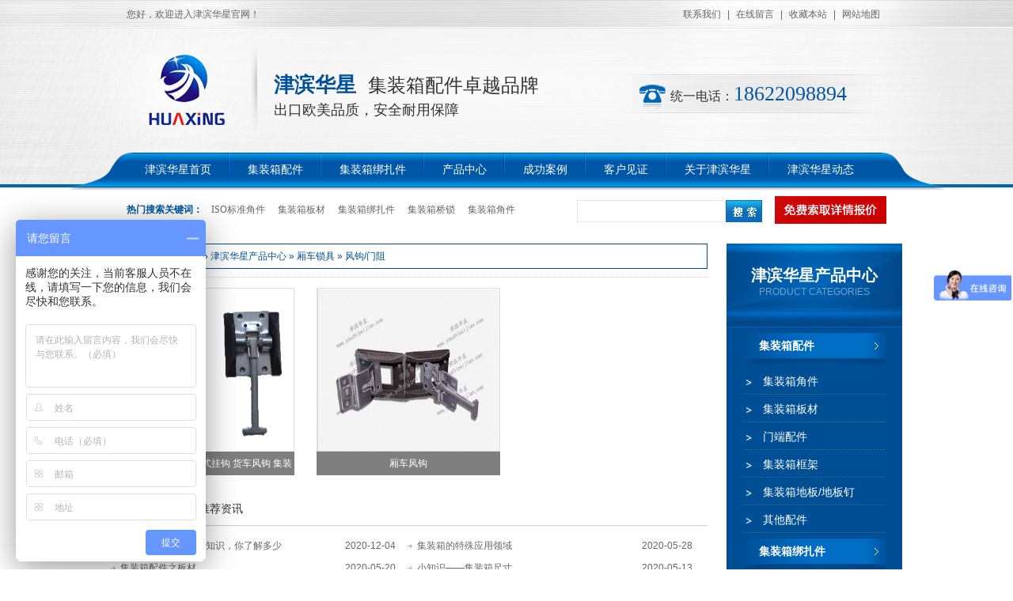

--- FILE ---
content_type: text/html; charset=utf-8
request_url: http://www.youzhipeijian.com/fgmz.html
body_size: 5601
content:

<!DOCTYPE html PUBLIC "-//W3C//DTD XHTML 1.0 Transitional//EN" "http://www.w3.org/TR/xhtml1/DTD/xhtml1-transitional.dtd">
<html xmlns="http://www.w3.org/1999/xhtml">
<head id="Head1"><meta http-equiv="Content-Type" content="text/html; charset=utf-8" /><title>
	风钩/门阻 - 津滨华星集装箱配件
</title>
    <script>
        var _hmt = _hmt || [];
        (function () {
            var hm = document.createElement("script");
            hm.src = "https://hm.baidu.com/hm.js?a21d795ab7210cd2cbe247164944d20b";
            var s = document.getElementsByTagName("script")[0];
            s.parentNode.insertBefore(hm, s);
        })();
</script>
<meta name="keywords" content="集装箱配件,集装箱绑扎件,集装箱板,集装箱配件厂,集装箱角件厂" /><meta name="description" content="天津津滨华星机械配件有限公司(15332063618)是北方最大的集装箱角件制造厂,专业从事各种国际标准及非标集装箱配件的生产,加工." /><script type="text/javascript">SKIN_PATH="/Skins/default/";</script><link href="http://www.youzhipeijian.com/Skins/default/resetcommon.css" rel="stylesheet" type="text/css" /><link href="http://www.youzhipeijian.com/Skins/default/Style.css" rel="stylesheet" type="text/css" /><script type="text/javascript" src="http://www.youzhipeijian.com/JS/NSW_JCIA.js"></script></head>
<body>
    <!--Header:Start-->
    

<div class="headers">
    <div class="header">
        <div class="nav">
            <p class="fr">
                <a href="http://www.youzhipeijian.com/Helps/lxjbhx.html" title="联系我们">联系我们</a>|<a
                    href="http://www.youzhipeijian.com/Help/Leaveword.html" title="在线留言">在线留言</a>|<a
                        href="javascript:void(0);" onclick="javascript:addBookmark(this)" title="津滨华星">收藏本站</a>|<a
                            href="http://www.youzhipeijian.com/sitemap.html" title="网站地图">网站地图</a></p>
            您好，欢迎进入津滨华星官网！</div>
        <div class="top">
            <div class="logo">
                <a href="http://www.youzhipeijian.com/" title="津滨华星">
                    <img src="/UploadFiles/Others/20150924160154_99294.gif" alt="津滨华星"
                        title="津滨华星" />
                </a>
            </div>
            <div class="zi1">
                <p>
                    <span>津滨华星</span>集装箱配件卓越品牌</p>
                出口欧美品质，安全耐用保障</div>
            <div class="tel">
                统一电话：<span>18622098894</span></div>
        </div>
    </div>
    <div class="menu">
        <ul><li><a href="http://www.youzhipeijian.com/" title="津滨华星首页" >津滨华星首页</a></li><li><a href="http://www.youzhipeijian.com/jzxpj.html" title="集装箱配件" >集装箱配件</a></li><li><a href="http://www.youzhipeijian.com/jzxbz.html" title="集装箱绑扎件" >集装箱绑扎件</a></li><li><a href="http://www.youzhipeijian.com/product/" title="产品中心" >产品中心</a></li><li><a href="http://www.youzhipeijian.com/cgal.html" title="成功案例" >成功案例</a></li><li><a href="http://www.youzhipeijian.com/khjz.html" title="客户见证" >客户见证</a></li><li><a href="http://www.youzhipeijian.com/Helps/aboutus.html" title="关于津滨华星" >关于津滨华星</a></li><li class="nones"><a href="http://www.youzhipeijian.com/jbhxd.html" title="津滨华星动态" >津滨华星动态</a></li></ul>
    </div>
    <div class="search">
        <p class="fr">
            <a href="http://wpa.qq.com/msgrd?v=3&site=津滨华星&menu=yes&uin=1514979146" target="_blank" title="免费索取详情报价">
                <img src="/Skins/Default/Img/Common/btn2.jpg" alt="免费索取详情报价" title="免费索取详情报价" /></a></p>
        <div class="ss1">
            <b>热门搜索关键词：</b>
            <a href="/isobz.html" title="ISO标准角件">ISO标准角件</a><a href="/jzxbc.html" title="集装箱板材">集装箱板材</a><a href="/jzxbz.html" title="集装箱绑扎件">集装箱绑扎件</a><a href="/qmqs.html" title="集装箱桥锁">集装箱桥锁</a><a href="/jzxjj.html" title="集装箱角件">集装箱角件</a>
        </div>
        <div class="ss2">
            <input name="" type="text" class="k1" id="seachkeywords" onfocus="this.value=''" />
            <input name="" type="image" src="/Skins/Default/Img/Common/btn1.jpg" onclick="xuanze()" /></div>
    </div>
</div>
<div class="clear">
</div>
<script type="text/javascript">
    initCommonHeader();
    var MARK = "product";
    if (MARK == "") { MARK = "index"; }

    $(document).bind("contextmenu", function () { return false; });
    $(document).bind("selectstart", function () { return false; })

</script>

    <!--Header:End-->
    <!--Content:Start-->
    <div class="topadcs">
        
    </div>
    <div class="content">
        <div class="rightl">
            
<div class="pro_curmbs"><span>当前位置：</span><a href="/" title="首页">首页</a> &raquo; <a href='/product/' title="津滨华星产品中心">津滨华星产品中心</a> &raquo; <a href='http://www.youzhipeijian.com/xcsj.html' title="厢车锁具">厢车锁具</a> &raquo; <a href='http://www.youzhipeijian.com/fgmz.html' title="风钩/门阻">风钩/门阻</a></div>
            <div class="pro_main">
                <div class="prodesc"></div>
                
                        <dl class='pd_index_dl'>
                            <dt><a target="_blank" href="http://www.youzhipeijian.com/Products/cjgyhcggxs.html"
                                title="厂家供应货车挂钩 厢式挂钩 货车风钩 集装箱挂钩">
                                <img src="http://www.youzhipeijian.com/UploadFiles/Others/202005071153577013943.png" alt="厂家供应货车挂钩 厢式挂钩 货车风钩 集装箱挂钩"
                                    title="厂家供应货车挂钩 厢式挂钩 货车风钩 集装箱挂钩" /></a></dt>
                            <dd>
                                <a target="_blank" href="http://www.youzhipeijian.com/Products/cjgyhcggxs.html"
                                    title="厂家供应货车挂钩 厢式挂钩 货车风钩 集装箱挂钩">
                                    厂家供应货车挂钩 厢式挂钩 货车风钩 集装箱挂钩</a></dd>
                        </dl>
                    
                        <dl class='pd_index_dl'>
                            <dt><a target="_blank" href="http://www.youzhipeijian.com/Products/xcfg.html"
                                title="厢车风钩">
                                <img src="http://www.youzhipeijian.com/UploadFiles/Product/20170817165713_89422.jpg" alt="厢车风钩"
                                    title="厢车风钩" /></a></dt>
                            <dd>
                                <a target="_blank" href="http://www.youzhipeijian.com/Products/xcfg.html"
                                    title="厢车风钩">
                                    厢车风钩</a></dd>
                        </dl>
                    
                
                
                <div class="clear">
                </div>
                
            </div>
            <div class="mb10">
            </div>
            <div class="RandomNews">
                <h4 class="diysr">
                    津滨华星推荐资讯</h4>
                <div class="news_random">
                    <ul>
                        
                                <li><span class="fr">
                                    2020-12-04</span><a target="_blank"
                                        href="/Article/gyhyjzxbbz_1.html" title="关于海运集装箱必备知识，你了解多少">
                                        关于海运集装箱必备知识，你了解多少</a></li>
                            
                                <li><span class="fr">
                                    2020-05-28</span><a target="_blank"
                                        href="/Article/jzxdtsyyly_1.html" title="集装箱的特殊应用领域">
                                        集装箱的特殊应用领域</a></li>
                            
                                <li><span class="fr">
                                    2020-05-20</span><a target="_blank"
                                        href="/Article/jzxpjzbc_1.html" title="集装箱配件之板材">
                                        集装箱配件之板材</a></li>
                            
                                <li><span class="fr">
                                    2020-05-13</span><a target="_blank"
                                        href="/Article/xzsjzxcc-2_1.html" title="小知识——集装箱尺寸">
                                        小知识——集装箱尺寸</a></li>
                            
                                <li><span class="fr">
                                    2020-05-09</span><a target="_blank"
                                        href="/Article/jzxpjxscdz1_1.html" title="集装箱配件——小身材，大智慧 （下）">
                                        集装箱配件——小身材，大智慧 （下）</a></li>
                            
                                <li><span class="fr">
                                    2020-05-09</span><a target="_blank"
                                        href="/Article/jzxbczdb_1.html" title="集装箱板材之底板">
                                        集装箱板材之底板</a></li>
                            
                                <li><span class="fr">
                                    2020-04-28</span><a target="_blank"
                                        href="/Article/jzxfwdscyy_1.html" title="集装箱房屋的市场应用情况">
                                        集装箱房屋的市场应用情况</a></li>
                            
                                <li><span class="fr">
                                    2020-04-24</span><a target="_blank"
                                        href="/Article/jzxdsdzlyg_1.html" title="集装箱的三大种类——应该怎么挑选集装箱">
                                        集装箱的三大种类——应该怎么挑选集装箱</a></li>
                            
                                <li><span class="fr">
                                    2020-04-17</span><a target="_blank"
                                        href="/Article/jzxpjxscdz_1.html" title="集装箱配件——小身材 大智慧  （上）">
                                        集装箱配件——小身材 大智慧  （上）</a></li>
                            
                                <li><span class="fr">
                                    2020-04-10</span><a target="_blank"
                                        href="/Article/tssqjzxjjn_1.html" title="特殊时期  集装箱角件能做什么">
                                        特殊时期  集装箱角件能做什么</a></li>
                            
                                <li><span class="fr">
                                    2020-04-10</span><a target="_blank"
                                        href="/Article/jjkjkyyxxx_1.html" title="聚焦科技抗疫一线  小小集装箱显大用">
                                        聚焦科技抗疫一线  小小集装箱显大用</a></li>
                            
                                <li><span class="fr">
                                    2019-10-21</span><a target="_blank"
                                        href="/Article/jzxfzl60nc_1.html" title="集装箱发展了60年，藏着普通人生活翻天覆地的变化">
                                        集装箱发展了60年，藏着普通人生活翻天覆地的变化</a></li>
                            
                                <li><span class="fr">
                                    2019-09-20</span><a target="_blank"
                                        href="/Article/article-52271316151_1.html" title="关于选购集装箱活动房的注意事项">
                                        关于选购集装箱活动房的注意事项</a></li>
                            
                                <li><span class="fr">
                                    2019-08-22</span><a target="_blank"
                                        href="/Article/jzxpjdqx_1.html" title="集装箱配件大全 下">
                                        集装箱配件大全 下</a></li>
                            
                                <li><span class="fr">
                                    2019-08-12</span><a target="_blank"
                                        href="/Article/jzxpjdqz_1.html" title="集装箱配件大全 中">
                                        集装箱配件大全 中</a></li>
                            
                                <li><span class="fr">
                                    2019-07-24</span><a target="_blank"
                                        href="/Article/jzxpjdqs_1.html" title="集装箱配件大全  上">
                                        集装箱配件大全  上</a></li>
                            
                                <li><span class="fr">
                                    2019-07-10</span><a target="_blank"
                                        href="/Article/jbhxcjzxjj_1.html" title="津滨华星厂家直销 角件尺寸 角件种类与作用">
                                        津滨华星厂家直销 角件尺寸 角件种类与作用</a></li>
                            
                                <li><span class="fr">
                                    2019-06-26</span><a target="_blank"
                                        href="/Article/jzxmsdgzbq_1.html" title="集装箱门上的各种标签有什么含义？">
                                        集装箱门上的各种标签有什么含义？</a></li>
                            
                                <li><span class="fr">
                                    2019-06-19</span><a target="_blank"
                                        href="/Article/jzxjjccjjzy_1.html" title="集装箱角件尺寸，角件种类与作用（3）">
                                        集装箱角件尺寸，角件种类与作用（3）</a></li>
                            
                                <li><span class="fr">
                                    2019-06-12</span><a target="_blank"
                                        href="/Article/jzxjjccjjz_1.html" title="集装箱角件尺寸，角件种类与作用（2）">
                                        集装箱角件尺寸，角件种类与作用（2）</a></li>
                            
                        <div class="clear">
                        </div>
                    </ul>
                </div>
            </div>
            <div class="mb10">
            </div>
            <div class="RandomNews" id="righttuijian">
                <h4 class="diysr">
                    津滨华星推荐产品</h4>
                <div class="news_random">
                    
                            <dl class='pd_index_dl'>
                                <dt><a target="_blank" href="http://www.youzhipeijian.com/Products/cjgyhcggxs.html"
                                    title="厂家供应货车挂钩 厢式挂钩 货车风钩 集装箱挂钩">
                                    <img src="http://www.youzhipeijian.com/UploadFiles/Others/202005071153577013943.png" alt="厂家供应货车挂钩 厢式挂钩 货车风钩 集装箱挂钩"
                                        title="厂家供应货车挂钩 厢式挂钩 货车风钩 集装箱挂钩" /></a></dt>
                                <dd>
                                    <a target="_blank" href="http://www.youzhipeijian.com/Products/cjgyhcggxs.html"
                                        title="厂家供应货车挂钩 厢式挂钩 货车风钩 集装箱挂钩">
                                        厂家供应货车挂钩 厢式挂钩 货车风钩 集装箱挂钩</a></dd>
                            </dl>
                        
                            <dl class='pd_index_dl'>
                                <dt><a target="_blank" href="http://www.youzhipeijian.com/Products/dddz.html"
                                    title="吊顶钉子">
                                    <img src="http://www.youzhipeijian.com/UploadFiles/Product/20220711161216_98666.jpg" alt="吊顶钉子"
                                        title="吊顶钉子" /></a></dt>
                                <dd>
                                    <a target="_blank" href="http://www.youzhipeijian.com/Products/dddz.html"
                                        title="吊顶钉子">
                                        吊顶钉子</a></dd>
                            </dl>
                        
                            <dl  class='pd_index_dl nopadr'>
                                <dt><a target="_blank" href="http://www.youzhipeijian.com/Products/jzxhdfdb.html"
                                    title="集装箱活动房地板">
                                    <img src="http://www.youzhipeijian.com/UploadFiles/Product/20170811132300_18696.jpg" alt="集装箱活动房地板"
                                        title="集装箱活动房地板" /></a></dt>
                                <dd>
                                    <a target="_blank" href="http://www.youzhipeijian.com/Products/jzxhdfdb.html"
                                        title="集装箱活动房地板">
                                        集装箱活动房地板</a></dd>
                            </dl>
                        
                    <div class="clear">
                    </div>
                </div>
            </div>
            <div class="mb10">
            </div>
        </div>
        <div class="leftr">
            
<div class="leib2">
    <div class="tit">
        津滨华星产品中心<em>Product categories</em></div>
    <div class="nr">
        <h4 sid='0001,0002'><a href="http://www.youzhipeijian.com/jzxpj.html" title="集装箱配件">集装箱配件</a></h4><h5 sid='0001,0002,0004'><a href="http://www.youzhipeijian.com/jzxjj.html" title="集装箱角件">集装箱角件</a></h5><h5 sid='0001,0002,0007'><a href="http://www.youzhipeijian.com/jzxbc.html" title="集装箱板材">集装箱板材</a></h5><h5 sid='0001,0002,0008'><a href="http://www.youzhipeijian.com/mdpj.html" title="门端配件">门端配件</a></h5><h5 sid='0001,0002,0009'><a href="http://www.youzhipeijian.com/jzxkj.html" title="集装箱框架">集装箱框架</a></h5><h5 sid='0001,0002,0030'><a href="http://www.youzhipeijian.com/jzxdbdbd.html" title="集装箱地板/地板钉">集装箱地板/地板钉</a></h5><h5 sid='0001,0002,0065'><a href="http://www.youzhipeijian.com/qtpj.html" title="其他配件">其他配件</a></h5><h4 sid='0001,0011'><a href="http://www.youzhipeijian.com/jzxbz.html" title="集装箱绑扎件">集装箱绑扎件</a></h4><h5 sid='0001,0011,0012'><a href="http://www.youzhipeijian.com/zjs.html" title="中间锁">中间锁</a></h5><h5 sid='0001,0011,0013'><a href="http://www.youzhipeijian.com/qmqs.html" title="桥码/桥锁">桥码/桥锁</a></h5><h5 sid='0001,0011,0015'><a href="http://www.youzhipeijian.com/ywdsd.html" title="燕尾底锁 底板">燕尾底锁 底板</a></h5><h5 sid='0001,0011,0016'><a href="http://www.youzhipeijian.com/qtcps.html" title="堆锥">堆锥</a></h5><h5 sid='0001,0011,0058'><a href="http://www.youzhipeijian.com/Product/Product-0001,0011,0058.html" title="底座">底座</a></h5><h5 sid='0001,0011,0061'><a href="http://www.youzhipeijian.com/yb.html" title="眼板">眼板</a></h5><h5 sid='0001,0011,0062'><a href="http://www.youzhipeijian.com/dxh.html" title="D型环">D型环</a></h5><h5 sid='0001,0011,0063'><a href="http://www.youzhipeijian.com/Product/Product-0001,0011,0063.html" title="花篮螺丝拉杆">花篮螺丝拉杆</a></h5><h5 sid='0001,0011,0064'><a href="http://www.youzhipeijian.com/gj.html" title="工具">工具</a></h5><h4 sid='0001,0049'><a href="http://www.youzhipeijian.com/xcsj.html" title="厢车锁具">厢车锁具</a></h4><h5 sid='0001,0049,0050'><a href="http://www.youzhipeijian.com/6fsj.html" title="6分锁具">6分锁具</a></h5><h5 sid='0001,0049,0051'><a href="http://www.youzhipeijian.com/xchy.html" title="厢车合页">厢车合页</a></h5><h5 sid='0001,0049,0052'><a href="http://www.youzhipeijian.com/fgmz.html" title="风钩/门阻">风钩/门阻</a></h5><h5 sid='0001,0049,0057'><a href="http://www.youzhipeijian.com/qt.html" title="其他">其他</a></h5><h4 sid='0001,0055'><a href="http://www.youzhipeijian.com/xk.html" title="卸扣">卸扣</a></h4><h4 sid='0001,0056'><a href="http://www.youzhipeijian.com/jzxdj.html" title="集装箱吊具">集装箱吊具</a></h4><h4 sid='0001,0059'><a href="http://www.youzhipeijian.com/jgj.html" title="紧固件">紧固件</a></h4><h4 sid='0001,0060'><a href="http://www.youzhipeijian.com/tczs.html" title="拖车转锁">拖车转锁</a></h4>
    </div>
</div>
<script type="text/javascript">
    productSelectCurrentPosition("0001,0049,0052");
    $("div.nr li:last-child").addClass("nobd");
</script>

            
<div class="leib mt10" id="lefttuijian">
    <div class="tit">
        津滨华星热销产品<em>Hot product</em></div>
    <div class="nr">
        
                <dl class="pd_t05_con_dl">
                    <dt><a href="http://www.youzhipeijian.com/Products/jzxzymbs.html" target="_blank"
                        title="集装箱专用门把手">
                        <img src="http://www.youzhipeijian.com/UploadFiles/Others/201806211350262300941.jpg" alt="集装箱专用门把手"
                            title="集装箱专用门把手" /></a></dt>
                    <dd>
                        <a href="http://www.youzhipeijian.com/Products/jzxzymbs.html" title="集装箱专用门把手"
                            target="_blank">
                            集装箱专用门把手</a></dd>
                </dl>
            
                <dl class="pd_t05_con_dl">
                    <dt><a href="http://www.youzhipeijian.com/Products/jzxaqdz.html" target="_blank"
                        title="集装箱安全单锥">
                        <img src="http://www.youzhipeijian.com/UploadFiles/Others/201805081403003524316.jpg" alt="集装箱安全单锥"
                            title="集装箱安全单锥" /></a></dt>
                    <dd>
                        <a href="http://www.youzhipeijian.com/Products/jzxaqdz.html" title="集装箱安全单锥"
                            target="_blank">
                            集装箱安全单锥</a></dd>
                </dl>
            
                <dl class="pd_t05_con_dl">
                    <dt><a href="http://www.youzhipeijian.com/Products/jzxtfztfqh.html" target="_blank"
                        title="集装箱通风罩通风器  货柜箱通风盖">
                        <img src="http://www.youzhipeijian.com/UploadFiles/Product/20190404165317_85672.jpg" alt="集装箱通风罩通风器  货柜箱通风盖"
                            title="集装箱通风罩通风器  货柜箱通风盖" /></a></dt>
                    <dd>
                        <a href="http://www.youzhipeijian.com/Products/jzxtfztfqh.html" title="集装箱通风罩通风器  货柜箱通风盖"
                            target="_blank">
                            集装箱通风罩通风器  货柜箱通风盖</a></dd>
                </dl>
            
        <div class="clear">
        </div>
    </div>
</div>

            <div class="clear mb10">
            </div>
            <div class="contactn">
    <div class="tits">
联系津滨华星
<em>Help contact</em>
    </div>
    <div class="subnr">
        <img title="津滨华星" alt="津滨华星" src="/Skins/Default/Img/CatactUs.jpg">
        <h5 class="yan2">
          天津津滨华星机械配件有限公司</h5>
      <p>
     <span>电话：</span>18622098894</p>
  <p>
          
     <span>手机：</span>18622098894</p>

<p>
<span>Email：</span>binhaihuaxing@163.com</p>
  <p>
            <span>地址：</span>天津东丽开发区军粮城第一排灌管理所</p>
    </div>
</div>
<div class="clear"></div>
    <div class="mb10">
    </div>
        </div>
        
        <div class="clear">
        </div>
        <div id="mailArticle">
        </div>
    </div>
    <!--Content:End-->
    <!--Footer:Start-->
    
<div class="ft_sp">
    <div class="footer">
        <div class="footer_menu">
            <a href="http://www.youzhipeijian.com/" title="津滨华星首页" >津滨华星首页</a><a href="http://www.youzhipeijian.com/product/" title="产品中心" >产品中心</a><a href="http://www.youzhipeijian.com/cgal.html" title="成功案例" >成功案例</a><a href="http://www.youzhipeijian.com/Helps/aboutus.html" title="关于津滨华星" >关于津滨华星</a><a href="http://www.youzhipeijian.com/jbhxd.html" title="津滨华星动态" >津滨华星动态</a><a href="http://www.youzhipeijian.com/lxjbh.html" title="联系津滨华星" >联系津滨华星</a><a href="http://www.youzhipeijian.com/sitemap.html" title="网站地图" target="_blank" >网站地图</a></div>
        <div class="ft_boom">
            <div class="ft_logo">
                <a href="http://www.youzhipeijian.com" title="津滨华星">
                    <img width="157" height="106" src="/Skins/Default/Img/Common/ft_logo.jpg" alt="津滨华星"
                        title="津滨华星" /></a></div>
            <div class="wenz1">
                天津津滨华星机械配件有限公司<br />
                传真：022-27231186<br />
                电话：18622098894
                <br />
                邮箱：binhaihuaxing@163.com</div>
            <div class="erwm">
                <img src="/Skins/Default/Img/Common/erwm.jpg" width="101" alt="二维码" /></div>
            <div class="dtxt">本网站违法和不良信息举报电话：022-23450102，举报邮箱：binhaihuaxing@163.com</div>
        </div>
        <div class="wen2">
            <i>
                <script>
var _hmt = _hmt || [];
(function() {
  var hm =  = document.createElementment("script");
  
  hm.src = " = "= "https://hm.baidu.com/hm.js?a805b46d76b21a41a359bb50a69c9d60";
 ";
  var s =  = document.getElementsBytsByTagName("script")[0]; 
  
  s.parentNode.insertBefore(ore(hm, s);
})();
</script></i>地址： 天津东丽开发区军粮城<span><a target="_blank" href="https://beian.miit.gov.cn/#/Integrated/index">备案号：津ICP备15004202号</a> </span>版权所有<em>网站制作：<a title="牛商网" href="http://www.nsw88.com/" target="_blank">牛商网</a></em></div>
    </div>
</div>
<div class="clear">
</div>
<script src="/JS/rollup.min.js" type="text/javascript"></script>

<!-- Baidu Button BEGIN 百度分享开始 -->
<script type="text/javascript" id="bdshare_js" data="type=slide&amp;img=2&amp;pos=left&amp;uid=774763"></script>
<script type="text/javascript" id="bdshell_js"></script>
<script type="text/javascript">
    $(function () {
        document.getElementById("bdshell_js").src = "http://bdimg.share.baidu.com/static/js/shell_v2.js?cdnversion=" + Math.ceil(new Date() / 3600000);
    });
</script>
<!-- Baidu Button END 百度分享结束 -->
    <!--Footer:End-->
    <script type="text/javascript" language="javascript">
        $("div.nr").find("ul").hide();
        $("div.nr").find("ul.ul2").show();
        $(function () {
            $("div.nr").find("h5").mousemove(function () {
                $(this).addClass("curclas").siblings("h5").removeClass("curclas");
                var index = $("div.nr").find("h5").index(this);
                $("div.nr").find("ul").eq(index).show().siblings("ul").hide();
            })
        })
    </script>
</body>
</html>



--- FILE ---
content_type: text/css
request_url: http://www.youzhipeijian.com/Skins/default/resetcommon.css
body_size: 2796
content:
@charset "utf-8";
/*reset.css*/
html{color:#000;background:#FFF;}
body,div,dl,dt,dd,ul,ol,li,h1,h2,h3,h4,h5,h6,pre,code,form,fieldset,legend,input,button,textarea,p,blockquote,th,td{margin:0;padding:0;}
table{border-collapse:collapse;border-spacing:0;}
fieldset,img{border:0;}
address,caption,cite,code,dfn,em,th,var,optgroup{font-style:inherit;font-weight:inherit;}
del,ins{text-decoration:none;}
li{list-style:none;}
caption,th{text-align:left;}
q:before,q:after{content:'';}
abbr,acronym{border:0;font-variant:normal;}
sup{vertical-align:baseline;}
sub{vertical-align:baseline;}
input,button,textarea,select,optgroup,option{font-family:inherit;font-size:inherit;font-style:inherit;font-weight:inherit;}
input,button,textarea,select{*font-size:100%;}
input,select{vertical-align:middle;}
body{font:12px/1.231 arial,helvetica,clean,sans-serif;}
select,input,button,textarea,button{font:99% arial,helvetica,clean,sans-serif;}
table{font-size:inherit;font:100%; border-collapse:collapse;}
pre,code,kbd,samp,tt{font-family:monospace;*font-size:108%;line-height:100%;}
.txtboxcs{ border:solid 1px #ccc; height:22px;}
h1 { font-size:32px;}
h2 { font-size:26px;}
h3 { font-size:20px;}
h4 { font-size:14px;}
h5 { font-size:12px;}
h6 { font-size:10px;}
.mt10 { margin-top:10px;}
.dtxt {
    clear: both;
    color: #db0000;
    text-align: center;
    padding-top: 10px;
  }
 
/*--start common.css start--*/

body { color:#666; font:12px/1.231 Verdana, Arial, Helvetica, sans-serif "";} /*网站字体颜色*/
a { color:#666; text-decoration:none;}  
a:focus{outline:0;} 
a:hover { text-decoration:underline;}
.vam { vertical-align:middle;}
.clear{clear:both; height:0; line-height:0; font-size:0;}
p{ word-spacing:-1.5px;}
.tr { text-align:right;}
.tl { text-align:left;}
.center { text-align:center;}
.fl { float:left;}
.fr { float:right;}
.pa{ position:absolute;}
.pr{ position:relative}
/* -- 购物车外部框架 -- */
.cart_header , .cart_content , .cart_footer { width:760px; margin:0 auto;}



/* -- 页面整体布局 -- */
.header , .content , .footer { width:960px; margin:0 auto; }
.left { width:228px; float:left; overflow:hidden;}
.left2 { width:700px; float:left; overflow:hidden;}
.left3 { width:754px; float:left; overflow:hidden; color:#666;}
.lefttop { background:url(Img/left_top_img.gif) no-repeat; height:3px; font-size:0; overflow:hidden; margin-top:10px;}
.left2top { background:url(Img/left2_top_img.gif) no-repeat; height:3px; font-size:0; overflow:hidden;}
.leftbot { background:url(Img/left_bot_img.gif) no-repeat; height:3px; font-size:0; overflow:hidden;  margin-bottom:10px;}
.left2bot { background:url(Img/right_bot2_img.gif) no-repeat; height:3px; font-size:0; overflow:hidden; margin-bottom:10px; }

.right { width:754px; float:right; display:inline; overflow:hidden;}
.right2 { width:276px;  float:right; overflow:hidden;}
.right3 { width:201px; float:right; overflow:hidden; color:#666;}
.righttop { background:url(Img/right_top_img.gif) no-repeat; height:3px; font-size:0; overflow:hidden;}
.right2top { background:url(Img/right2_top_img.gif) no-repeat; height:3px; font-size:0; overflow:hidden;}
.rightbot { background:url(Img/right_bot_img.gif) no-repeat; height:3px; font-size:0; overflow:hidden; margin-bottom:10px;}
.right2bot { background:url(Img/left_bot2_img.gif) no-repeat; height:3px; font-size:0; overflow:hidden; margin-bottom:10px;}

.right_main { width:754px; padding-bottom:15px; overflow:hidden;}
.right2_main { width:274px; border:solid 1px #dedede; padding-bottom:15px; overflow:hidden;}
.left2_main { width:698px;  border:solid 1px #dedede; padding-bottom:15px; overflow:hidden;}

.h_nav li a:-webkit-any-link{ display:block;}

/*头部开始*/
.headers { background:url(Img/Common/top_bj.jpg) no-repeat center top;}
.nav { height:36px; color:#666666; line-height:36px;}
.nav p a { color:#666666; padding:0 8px}
.top{ height:157px;}
.logo { float:left; padding:33px 14px 0 0; background:url(Img/Common/ico1.png) no-repeat right}
.zi1 { float:left; padding:55px 0 0 21px; font-size:18px; color:#333333;}
.zi1 p{ font-size:24px; padding-bottom:5px}
.zi1 p span { font-size:26px; color:#00519a; font-weight:bold; padding-right:15px}
.tel{ background:url(Img/Common/tel_bj.png) no-repeat; width:273px; height:49px; line-height:49px; padding-left:59px; color:#333333;float:right; margin-top:58px; font-size:16px; color:#333333}
.tel span { font:26px "Impact"; color:#0056a4;line-height:49px; }
.menu { background:url(Img/Common/menu_bj.png) no-repeat; margin:0 auto; padding:0 74px 4px;height:44px; width:960px;}
.menu ul { width:960px}
.menu li { float:left; height:44px; line-height:44px; background:url(Img/Common/menu_fgx.png) no-repeat right top; }
.menu li a { font:14px "Microsoft YaHei"; color:#fff; padding:0 23px; line-height:44px}
.menu li a:hover, .menu .cur a { background:url(Img/Common/menu_hd.jpg) repeat-x; color:#024a9e; display:block; text-decoration:none}
.menu .nones { background:none}
.search { width:960px; margin:0 auto;padding:7px 0 15px; height:35px}
.ss1 { float:left; width:569px; height:35px; font:12px "宋体"; color:#0056a4;line-height:35px; }
.ss1 a { color:#666666; padding:0 8px}
.ss2 { padding-top:5px; width:235px; float:left}
.k1 { width:184px; height:26px; border:1px solid #e6e6e6; border-right:0; line-height:26px;}
/*头部结束*

/*底部开始*/
.ft_sp{ background:url(Img/Common/ft_bj.jpg) repeat-x; height:267px;}
.footer_menu { height:24px; padding-top:18px; line-height:24px; font-size:14px;  text-align:center;background:url(Img/Common/ico2.jpg) no-repeat 50px 30px}
.footer_menu a { padding:0 26px;color:#fff; background:url(Img/Common/ico2.jpg) no-repeat right}
.ft_boom{ height:181px; overflow:hidden}
.ft_logo{ float:left; padding:42px 0 0 160px;}
.wenz1 { float:left; padding:42px 0 0 68px; font-size:14px; color:#fff; line-height:26px; width:243px;}
.erwm { float:left; width:101px; height:101px; background:url(Img/Common/ico3.png) no-repeat; padding:6px 7px 7px 6px; margin:33px 0 0 23px; display:inline}
.wen2 { height:44px; line-height:44px; text-align:center; color:#b3c8db; position:relative}
.wen2 a{ color:#b3c8db;}
.wen2 span { padding:0 42px}
.wen2 em { padding:0 37px 0 73px; font-style:normal}
.wen2 i { position:absolute; top:8px; right:112px;}
.wen2 i img { vertical-align:middle; padding-left:14px}
/*底部结束*/

/*--end common.css end--*/

 
 /*temp.css*/
#nodata { padding:80px; padding-left:150px; border:solid 1px #eee;margin:10px 0; background:url(img/nodata.gif) no-repeat 20px 20px;}
/* -- 弹出窗口 -- */
#mesbook1_c, #mesbook1{display:none;z-index:1001;width:398px;border:1px solid #ccc;background:#fff; padding-bottom:20px;}
#mesbook1_c div, #mesbook1 div{ border:1px solid #E4E3E3; background:#EBECEB;height:18px; padding:4px .5em 0; margin-bottom:10px;}
#mesbook1_c dl.b1, #mesbook1 dl.b1 { width:370px; margin:0 auto;}
#mesbook1_c dl.b1 dt, #mesbook1 dl.b1 dt { float:left; width:105px; overflow:hidden; }
#mesbook1_c dl.b1 dd, #mesbook1 dl.b1 dd { width:265px; float:right;}
#mesbook1_c #mesbook1_cBtns, #mesbook1 #mesbook1Btns{padding-bottom:10px;}
#mesbook1_c #mesbook1_cBtns input, #mesbook1 #mesbook1Btns input {margin-right:20px;}

.b15 { background: url(Img/SkinsVIBtn.gif) no-repeat; border:0; cursor: pointer; overflow:hidden; background-position:-79px -650px; width:60px; height:24px; line-height:24px; color:#fff; font-size:14px; font-weight:bold; }

/*rollup.css*/
#roll_top,#fall,#ct{position:relative;cursor:pointer;height:72px;width:26px; z-index:100;}
#roll_top{background:url(/Skins/Default/Img/top.gif) no-repeat}
#fall{background:url(/Skins/Default/Img/top.gif) no-repeat 0 -80px}
#ct{background:url(/Skins/Default/Img/top.gif) no-repeat 0 -40px}
#roll{display:block;width:15px;margin-right:-520px;position:fixed;right:50%;top:80%;_margin-right:-525px;_position:absolute;_margin-top:300px;_top:expression(eval(document.documentElement.scrollTop))}


/*在线客服*/
.ImTable *{padding:0px;margin:0px}
.ImTable{border-collapse:collapse;border:none;background:url(/UserControls/im/kefu/bg.gif)}
.ImTable h2{font-size:14px;font-weight:bold;margin-top:5px}
.ImHeader{height:165px;background:url(/UserControls/im/kefu/im_01.gif)}
.ImRow0{background:url(/UserControls/im/kefu/ico_item1.gif) no-repeat;margin:10px 10px 0;height:24px;padding-left:10px;padding-top:4px; }
.ImRow1{background:url(/UserControls/im/kefu/ico_item1.gif) no-repeat;margin:10px 10px 0;height:24px;padding-left:10px;padding-top:4px;}
a.im,a:hover.im{text-decoration:none;height:35px;color:#000; font-size:12px;}
.ImFooter{height:90px;background:url(/UserControls/im/kefu/im_04.gif) no-repeat; display:inline-block; width:150px;font-family:Arial,Helvetica,sans-serif;}
.ImFooter h5{font-size:14px;font-weight:normal; color:#fff;text-align:center;margin:15px 0 0;font-family:'宋体';}
.ImFooter p{font-size:20px;font-weight:bold;  color:#fff;text-align:center;margin:10px 0;}